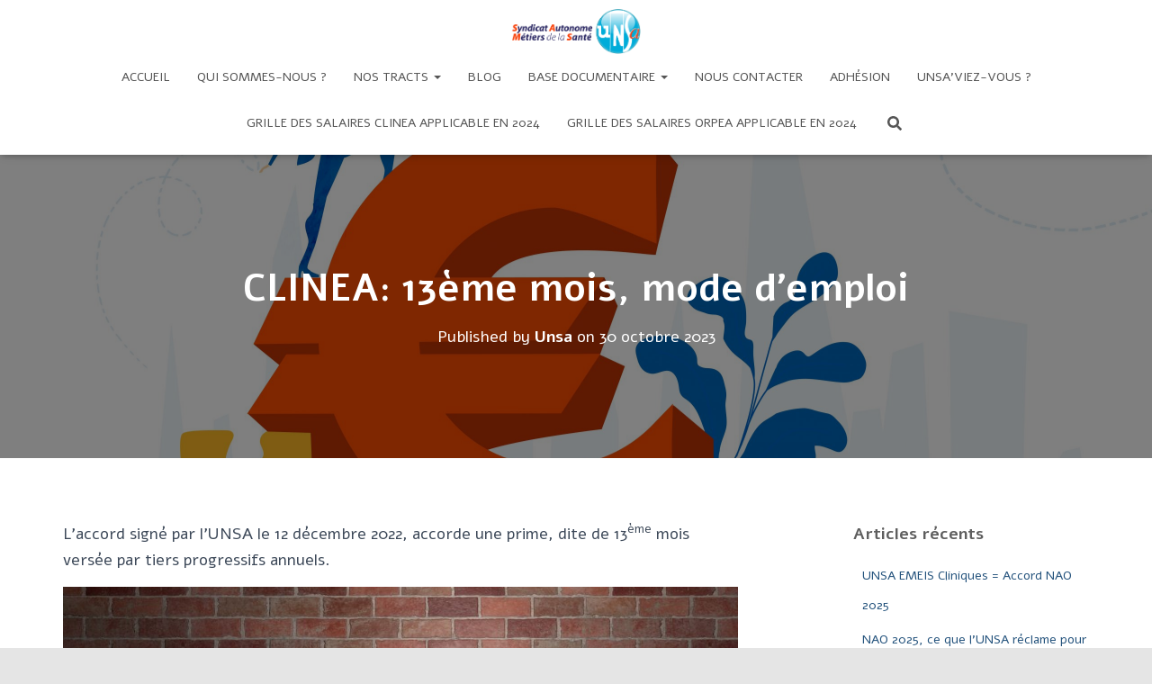

--- FILE ---
content_type: text/html; charset=UTF-8
request_url: https://unsa-sams.com/?p=8642
body_size: 17455
content:
<!DOCTYPE html>
<html lang="fr-FR">

<head>
	<meta charset='UTF-8'>
	<meta name="viewport" content="width=device-width, initial-scale=1">
	<link rel="profile" href="https://gmpg.org/xfn/11">
		<title>CLINEA: 13ème mois, mode d&#8217;emploi &#8211; UNSA-SAMS</title>
<meta name='robots' content='max-image-preview:large' />
<link rel='dns-prefetch' href='//fonts.googleapis.com' />
<link rel="alternate" type="application/rss+xml" title="UNSA-SAMS &raquo; Flux" href="https://unsa-sams.com/?feed=rss2" />
<link rel="alternate" type="application/rss+xml" title="UNSA-SAMS &raquo; Flux des commentaires" href="https://unsa-sams.com/?feed=comments-rss2" />
<link rel="alternate" title="oEmbed (JSON)" type="application/json+oembed" href="https://unsa-sams.com/index.php?rest_route=%2Foembed%2F1.0%2Fembed&#038;url=https%3A%2F%2Funsa-sams.com%2F%3Fp%3D8642" />
<link rel="alternate" title="oEmbed (XML)" type="text/xml+oembed" href="https://unsa-sams.com/index.php?rest_route=%2Foembed%2F1.0%2Fembed&#038;url=https%3A%2F%2Funsa-sams.com%2F%3Fp%3D8642&#038;format=xml" />
<style id='wp-img-auto-sizes-contain-inline-css' type='text/css'>
img:is([sizes=auto i],[sizes^="auto," i]){contain-intrinsic-size:3000px 1500px}
/*# sourceURL=wp-img-auto-sizes-contain-inline-css */
</style>
<link rel='stylesheet' id='bootstrap-css' href='https://unsa-sams.com/wp-content/themes/hestia/assets/bootstrap/css/bootstrap.min.css?ver=1.0.2' type='text/css' media='all' />
<link rel='stylesheet' id='hestia-font-sizes-css' href='https://unsa-sams.com/wp-content/themes/hestia/assets/css/font-sizes.min.css?ver=3.3.3' type='text/css' media='all' />
<style id='wp-emoji-styles-inline-css' type='text/css'>

	img.wp-smiley, img.emoji {
		display: inline !important;
		border: none !important;
		box-shadow: none !important;
		height: 1em !important;
		width: 1em !important;
		margin: 0 0.07em !important;
		vertical-align: -0.1em !important;
		background: none !important;
		padding: 0 !important;
	}
/*# sourceURL=wp-emoji-styles-inline-css */
</style>
<link rel='stylesheet' id='wp-block-library-css' href='https://unsa-sams.com/wp-includes/css/dist/block-library/style.min.css?ver=215a71d2a01ef567df3f05fc071fe354' type='text/css' media='all' />
<style id='classic-theme-styles-inline-css' type='text/css'>
/*! This file is auto-generated */
.wp-block-button__link{color:#fff;background-color:#32373c;border-radius:9999px;box-shadow:none;text-decoration:none;padding:calc(.667em + 2px) calc(1.333em + 2px);font-size:1.125em}.wp-block-file__button{background:#32373c;color:#fff;text-decoration:none}
/*# sourceURL=/wp-includes/css/classic-themes.min.css */
</style>
<style id='global-styles-inline-css' type='text/css'>
:root{--wp--preset--aspect-ratio--square: 1;--wp--preset--aspect-ratio--4-3: 4/3;--wp--preset--aspect-ratio--3-4: 3/4;--wp--preset--aspect-ratio--3-2: 3/2;--wp--preset--aspect-ratio--2-3: 2/3;--wp--preset--aspect-ratio--16-9: 16/9;--wp--preset--aspect-ratio--9-16: 9/16;--wp--preset--color--black: #000000;--wp--preset--color--cyan-bluish-gray: #abb8c3;--wp--preset--color--white: #ffffff;--wp--preset--color--pale-pink: #f78da7;--wp--preset--color--vivid-red: #cf2e2e;--wp--preset--color--luminous-vivid-orange: #ff6900;--wp--preset--color--luminous-vivid-amber: #fcb900;--wp--preset--color--light-green-cyan: #7bdcb5;--wp--preset--color--vivid-green-cyan: #00d084;--wp--preset--color--pale-cyan-blue: #8ed1fc;--wp--preset--color--vivid-cyan-blue: #0693e3;--wp--preset--color--vivid-purple: #9b51e0;--wp--preset--color--accent: #00acd9;--wp--preset--color--background-color: #E5E5E5;--wp--preset--color--header-gradient: #18cee2;--wp--preset--gradient--vivid-cyan-blue-to-vivid-purple: linear-gradient(135deg,rgb(6,147,227) 0%,rgb(155,81,224) 100%);--wp--preset--gradient--light-green-cyan-to-vivid-green-cyan: linear-gradient(135deg,rgb(122,220,180) 0%,rgb(0,208,130) 100%);--wp--preset--gradient--luminous-vivid-amber-to-luminous-vivid-orange: linear-gradient(135deg,rgb(252,185,0) 0%,rgb(255,105,0) 100%);--wp--preset--gradient--luminous-vivid-orange-to-vivid-red: linear-gradient(135deg,rgb(255,105,0) 0%,rgb(207,46,46) 100%);--wp--preset--gradient--very-light-gray-to-cyan-bluish-gray: linear-gradient(135deg,rgb(238,238,238) 0%,rgb(169,184,195) 100%);--wp--preset--gradient--cool-to-warm-spectrum: linear-gradient(135deg,rgb(74,234,220) 0%,rgb(151,120,209) 20%,rgb(207,42,186) 40%,rgb(238,44,130) 60%,rgb(251,105,98) 80%,rgb(254,248,76) 100%);--wp--preset--gradient--blush-light-purple: linear-gradient(135deg,rgb(255,206,236) 0%,rgb(152,150,240) 100%);--wp--preset--gradient--blush-bordeaux: linear-gradient(135deg,rgb(254,205,165) 0%,rgb(254,45,45) 50%,rgb(107,0,62) 100%);--wp--preset--gradient--luminous-dusk: linear-gradient(135deg,rgb(255,203,112) 0%,rgb(199,81,192) 50%,rgb(65,88,208) 100%);--wp--preset--gradient--pale-ocean: linear-gradient(135deg,rgb(255,245,203) 0%,rgb(182,227,212) 50%,rgb(51,167,181) 100%);--wp--preset--gradient--electric-grass: linear-gradient(135deg,rgb(202,248,128) 0%,rgb(113,206,126) 100%);--wp--preset--gradient--midnight: linear-gradient(135deg,rgb(2,3,129) 0%,rgb(40,116,252) 100%);--wp--preset--font-size--small: 13px;--wp--preset--font-size--medium: 20px;--wp--preset--font-size--large: 36px;--wp--preset--font-size--x-large: 42px;--wp--preset--spacing--20: 0.44rem;--wp--preset--spacing--30: 0.67rem;--wp--preset--spacing--40: 1rem;--wp--preset--spacing--50: 1.5rem;--wp--preset--spacing--60: 2.25rem;--wp--preset--spacing--70: 3.38rem;--wp--preset--spacing--80: 5.06rem;--wp--preset--shadow--natural: 6px 6px 9px rgba(0, 0, 0, 0.2);--wp--preset--shadow--deep: 12px 12px 50px rgba(0, 0, 0, 0.4);--wp--preset--shadow--sharp: 6px 6px 0px rgba(0, 0, 0, 0.2);--wp--preset--shadow--outlined: 6px 6px 0px -3px rgb(255, 255, 255), 6px 6px rgb(0, 0, 0);--wp--preset--shadow--crisp: 6px 6px 0px rgb(0, 0, 0);}:root :where(.is-layout-flow) > :first-child{margin-block-start: 0;}:root :where(.is-layout-flow) > :last-child{margin-block-end: 0;}:root :where(.is-layout-flow) > *{margin-block-start: 24px;margin-block-end: 0;}:root :where(.is-layout-constrained) > :first-child{margin-block-start: 0;}:root :where(.is-layout-constrained) > :last-child{margin-block-end: 0;}:root :where(.is-layout-constrained) > *{margin-block-start: 24px;margin-block-end: 0;}:root :where(.is-layout-flex){gap: 24px;}:root :where(.is-layout-grid){gap: 24px;}body .is-layout-flex{display: flex;}.is-layout-flex{flex-wrap: wrap;align-items: center;}.is-layout-flex > :is(*, div){margin: 0;}body .is-layout-grid{display: grid;}.is-layout-grid > :is(*, div){margin: 0;}.has-black-color{color: var(--wp--preset--color--black) !important;}.has-cyan-bluish-gray-color{color: var(--wp--preset--color--cyan-bluish-gray) !important;}.has-white-color{color: var(--wp--preset--color--white) !important;}.has-pale-pink-color{color: var(--wp--preset--color--pale-pink) !important;}.has-vivid-red-color{color: var(--wp--preset--color--vivid-red) !important;}.has-luminous-vivid-orange-color{color: var(--wp--preset--color--luminous-vivid-orange) !important;}.has-luminous-vivid-amber-color{color: var(--wp--preset--color--luminous-vivid-amber) !important;}.has-light-green-cyan-color{color: var(--wp--preset--color--light-green-cyan) !important;}.has-vivid-green-cyan-color{color: var(--wp--preset--color--vivid-green-cyan) !important;}.has-pale-cyan-blue-color{color: var(--wp--preset--color--pale-cyan-blue) !important;}.has-vivid-cyan-blue-color{color: var(--wp--preset--color--vivid-cyan-blue) !important;}.has-vivid-purple-color{color: var(--wp--preset--color--vivid-purple) !important;}.has-accent-color{color: var(--wp--preset--color--accent) !important;}.has-background-color-color{color: var(--wp--preset--color--background-color) !important;}.has-header-gradient-color{color: var(--wp--preset--color--header-gradient) !important;}.has-black-background-color{background-color: var(--wp--preset--color--black) !important;}.has-cyan-bluish-gray-background-color{background-color: var(--wp--preset--color--cyan-bluish-gray) !important;}.has-white-background-color{background-color: var(--wp--preset--color--white) !important;}.has-pale-pink-background-color{background-color: var(--wp--preset--color--pale-pink) !important;}.has-vivid-red-background-color{background-color: var(--wp--preset--color--vivid-red) !important;}.has-luminous-vivid-orange-background-color{background-color: var(--wp--preset--color--luminous-vivid-orange) !important;}.has-luminous-vivid-amber-background-color{background-color: var(--wp--preset--color--luminous-vivid-amber) !important;}.has-light-green-cyan-background-color{background-color: var(--wp--preset--color--light-green-cyan) !important;}.has-vivid-green-cyan-background-color{background-color: var(--wp--preset--color--vivid-green-cyan) !important;}.has-pale-cyan-blue-background-color{background-color: var(--wp--preset--color--pale-cyan-blue) !important;}.has-vivid-cyan-blue-background-color{background-color: var(--wp--preset--color--vivid-cyan-blue) !important;}.has-vivid-purple-background-color{background-color: var(--wp--preset--color--vivid-purple) !important;}.has-accent-background-color{background-color: var(--wp--preset--color--accent) !important;}.has-background-color-background-color{background-color: var(--wp--preset--color--background-color) !important;}.has-header-gradient-background-color{background-color: var(--wp--preset--color--header-gradient) !important;}.has-black-border-color{border-color: var(--wp--preset--color--black) !important;}.has-cyan-bluish-gray-border-color{border-color: var(--wp--preset--color--cyan-bluish-gray) !important;}.has-white-border-color{border-color: var(--wp--preset--color--white) !important;}.has-pale-pink-border-color{border-color: var(--wp--preset--color--pale-pink) !important;}.has-vivid-red-border-color{border-color: var(--wp--preset--color--vivid-red) !important;}.has-luminous-vivid-orange-border-color{border-color: var(--wp--preset--color--luminous-vivid-orange) !important;}.has-luminous-vivid-amber-border-color{border-color: var(--wp--preset--color--luminous-vivid-amber) !important;}.has-light-green-cyan-border-color{border-color: var(--wp--preset--color--light-green-cyan) !important;}.has-vivid-green-cyan-border-color{border-color: var(--wp--preset--color--vivid-green-cyan) !important;}.has-pale-cyan-blue-border-color{border-color: var(--wp--preset--color--pale-cyan-blue) !important;}.has-vivid-cyan-blue-border-color{border-color: var(--wp--preset--color--vivid-cyan-blue) !important;}.has-vivid-purple-border-color{border-color: var(--wp--preset--color--vivid-purple) !important;}.has-accent-border-color{border-color: var(--wp--preset--color--accent) !important;}.has-background-color-border-color{border-color: var(--wp--preset--color--background-color) !important;}.has-header-gradient-border-color{border-color: var(--wp--preset--color--header-gradient) !important;}.has-vivid-cyan-blue-to-vivid-purple-gradient-background{background: var(--wp--preset--gradient--vivid-cyan-blue-to-vivid-purple) !important;}.has-light-green-cyan-to-vivid-green-cyan-gradient-background{background: var(--wp--preset--gradient--light-green-cyan-to-vivid-green-cyan) !important;}.has-luminous-vivid-amber-to-luminous-vivid-orange-gradient-background{background: var(--wp--preset--gradient--luminous-vivid-amber-to-luminous-vivid-orange) !important;}.has-luminous-vivid-orange-to-vivid-red-gradient-background{background: var(--wp--preset--gradient--luminous-vivid-orange-to-vivid-red) !important;}.has-very-light-gray-to-cyan-bluish-gray-gradient-background{background: var(--wp--preset--gradient--very-light-gray-to-cyan-bluish-gray) !important;}.has-cool-to-warm-spectrum-gradient-background{background: var(--wp--preset--gradient--cool-to-warm-spectrum) !important;}.has-blush-light-purple-gradient-background{background: var(--wp--preset--gradient--blush-light-purple) !important;}.has-blush-bordeaux-gradient-background{background: var(--wp--preset--gradient--blush-bordeaux) !important;}.has-luminous-dusk-gradient-background{background: var(--wp--preset--gradient--luminous-dusk) !important;}.has-pale-ocean-gradient-background{background: var(--wp--preset--gradient--pale-ocean) !important;}.has-electric-grass-gradient-background{background: var(--wp--preset--gradient--electric-grass) !important;}.has-midnight-gradient-background{background: var(--wp--preset--gradient--midnight) !important;}.has-small-font-size{font-size: var(--wp--preset--font-size--small) !important;}.has-medium-font-size{font-size: var(--wp--preset--font-size--medium) !important;}.has-large-font-size{font-size: var(--wp--preset--font-size--large) !important;}.has-x-large-font-size{font-size: var(--wp--preset--font-size--x-large) !important;}
:root :where(.wp-block-pullquote){font-size: 1.5em;line-height: 1.6;}
/*# sourceURL=global-styles-inline-css */
</style>
<link rel='stylesheet' id='hestia-clients-bar-css' href='https://unsa-sams.com/wp-content/plugins/themeisle-companion/obfx_modules/companion-legacy/assets/css/hestia/clients-bar.css?ver=3.0.3' type='text/css' media='all' />
<link rel='stylesheet' id='hestia_style-css' href='https://unsa-sams.com/wp-content/themes/hestia/style.min.css?ver=3.3.3' type='text/css' media='all' />
<style id='hestia_style-inline-css' type='text/css'>
div.wpforms-container-full .wpforms-form div.wpforms-field input.wpforms-error{border:none}div.wpforms-container .wpforms-form input[type=date],div.wpforms-container .wpforms-form input[type=datetime],div.wpforms-container .wpforms-form input[type=datetime-local],div.wpforms-container .wpforms-form input[type=email],div.wpforms-container .wpforms-form input[type=month],div.wpforms-container .wpforms-form input[type=number],div.wpforms-container .wpforms-form input[type=password],div.wpforms-container .wpforms-form input[type=range],div.wpforms-container .wpforms-form input[type=search],div.wpforms-container .wpforms-form input[type=tel],div.wpforms-container .wpforms-form input[type=text],div.wpforms-container .wpforms-form input[type=time],div.wpforms-container .wpforms-form input[type=url],div.wpforms-container .wpforms-form input[type=week],div.wpforms-container .wpforms-form select,div.wpforms-container .wpforms-form textarea,.nf-form-cont input:not([type=button]),div.wpforms-container .wpforms-form .form-group.is-focused .form-control{box-shadow:none}div.wpforms-container .wpforms-form input[type=date],div.wpforms-container .wpforms-form input[type=datetime],div.wpforms-container .wpforms-form input[type=datetime-local],div.wpforms-container .wpforms-form input[type=email],div.wpforms-container .wpforms-form input[type=month],div.wpforms-container .wpforms-form input[type=number],div.wpforms-container .wpforms-form input[type=password],div.wpforms-container .wpforms-form input[type=range],div.wpforms-container .wpforms-form input[type=search],div.wpforms-container .wpforms-form input[type=tel],div.wpforms-container .wpforms-form input[type=text],div.wpforms-container .wpforms-form input[type=time],div.wpforms-container .wpforms-form input[type=url],div.wpforms-container .wpforms-form input[type=week],div.wpforms-container .wpforms-form select,div.wpforms-container .wpforms-form textarea,.nf-form-cont input:not([type=button]){background-image:linear-gradient(#9c27b0,#9c27b0),linear-gradient(#d2d2d2,#d2d2d2);float:none;border:0;border-radius:0;background-color:transparent;background-repeat:no-repeat;background-position:center bottom,center calc(100% - 1px);background-size:0 2px,100% 1px;font-weight:400;transition:background 0s ease-out}div.wpforms-container .wpforms-form .form-group.is-focused .form-control{outline:none;background-size:100% 2px,100% 1px;transition-duration:0.3s}div.wpforms-container .wpforms-form input[type=date].form-control,div.wpforms-container .wpforms-form input[type=datetime].form-control,div.wpforms-container .wpforms-form input[type=datetime-local].form-control,div.wpforms-container .wpforms-form input[type=email].form-control,div.wpforms-container .wpforms-form input[type=month].form-control,div.wpforms-container .wpforms-form input[type=number].form-control,div.wpforms-container .wpforms-form input[type=password].form-control,div.wpforms-container .wpforms-form input[type=range].form-control,div.wpforms-container .wpforms-form input[type=search].form-control,div.wpforms-container .wpforms-form input[type=tel].form-control,div.wpforms-container .wpforms-form input[type=text].form-control,div.wpforms-container .wpforms-form input[type=time].form-control,div.wpforms-container .wpforms-form input[type=url].form-control,div.wpforms-container .wpforms-form input[type=week].form-control,div.wpforms-container .wpforms-form select.form-control,div.wpforms-container .wpforms-form textarea.form-control{border:none;padding:7px 0;font-size:14px}div.wpforms-container .wpforms-form .wpforms-field-select select{border-radius:3px}div.wpforms-container .wpforms-form .wpforms-field-number input[type=number]{background-image:none;border-radius:3px}div.wpforms-container .wpforms-form button[type=submit].wpforms-submit,div.wpforms-container .wpforms-form button[type=submit].wpforms-submit:hover{color:#fff;border:none}.home div.wpforms-container-full .wpforms-form{margin-left:15px;margin-right:15px}div.wpforms-container-full .wpforms-form .wpforms-field{padding:0 0 24px 0 !important}div.wpforms-container-full .wpforms-form .wpforms-submit-container{text-align:right}div.wpforms-container-full .wpforms-form .wpforms-submit-container button{text-transform:uppercase}div.wpforms-container-full .wpforms-form textarea{border:none !important}div.wpforms-container-full .wpforms-form textarea:focus{border-width:0 !important}.home div.wpforms-container .wpforms-form textarea{background-image:linear-gradient(#9c27b0,#9c27b0),linear-gradient(#d2d2d2,#d2d2d2);background-color:transparent;background-repeat:no-repeat;background-position:center bottom,center calc(100% - 1px);background-size:0 2px,100% 1px}@media only screen and(max-width:768px){.wpforms-container-full .wpforms-form .wpforms-one-half,.wpforms-container-full .wpforms-form button{width:100% !important;margin-left:0 !important}.wpforms-container-full .wpforms-form .wpforms-submit-container{text-align:center}}div.wpforms-container .wpforms-form input:focus,div.wpforms-container .wpforms-form select:focus{border:none}.elementor-page .hestia-about>.container{width:100%}.elementor-page .pagebuilder-section{padding:0}.elementor-page .title-in-content,.elementor-page .image-in-page{display:none}.home.elementor-page .main-raised>section.hestia-about{overflow:visible}.elementor-editor-active .navbar{pointer-events:none}.elementor-editor-active #elementor.elementor-edit-mode .elementor-element-overlay{z-index:1000000}.elementor-page.page-template-template-fullwidth .blog-post-wrapper>.container{width:100%}.elementor-page.page-template-template-fullwidth .blog-post-wrapper>.container .col-md-12{padding:0}.elementor-page.page-template-template-fullwidth article.section{padding:0}.elementor-text-editor p,.elementor-text-editor h1,.elementor-text-editor h2,.elementor-text-editor h3,.elementor-text-editor h4,.elementor-text-editor h5,.elementor-text-editor h6{font-size:inherit}form.form-group[id^=sib] input[type=text],form.form-group[id^=sib] input[type=email],form.form-group[id^=sib] select{border:none !important}
.hestia-top-bar,.hestia-top-bar .widget.widget_shopping_cart .cart_list{background-color:#363537}.hestia-top-bar .widget .label-floating input[type=search]:-webkit-autofill{-webkit-box-shadow:inset 0 0 0 9999px #363537}.hestia-top-bar,.hestia-top-bar .widget .label-floating input[type=search],.hestia-top-bar .widget.widget_search form.form-group:before,.hestia-top-bar .widget.widget_product_search form.form-group:before,.hestia-top-bar .widget.widget_shopping_cart:before{color:#fff}.hestia-top-bar .widget .label-floating input[type=search]{-webkit-text-fill-color:#fff !important}.hestia-top-bar div.widget.widget_shopping_cart:before,.hestia-top-bar .widget.widget_product_search form.form-group:before,.hestia-top-bar .widget.widget_search form.form-group:before{background-color:#fff}.hestia-top-bar a,.hestia-top-bar .top-bar-nav li a{color:#fff}.hestia-top-bar ul li a[href*="mailto:"]:before,.hestia-top-bar ul li a[href*="tel:"]:before{background-color:#fff}.hestia-top-bar a:hover,.hestia-top-bar .top-bar-nav li a:hover{color:#eee}.hestia-top-bar ul li:hover a[href*="mailto:"]:before,.hestia-top-bar ul li:hover a[href*="tel:"]:before{background-color:#eee}
footer.footer.footer-black{background:#323437}footer.footer.footer-black.footer-big{color:#fff}footer.footer.footer-black a{color:#fff}footer.footer.footer-black hr{border-color:#5e5e5e}.footer-big p,.widget,.widget code,.widget pre{color:#5e5e5e}
:root{--hestia-primary-color:#00acd9}a,.navbar .dropdown-menu li:hover>a,.navbar .dropdown-menu li:focus>a,.navbar .dropdown-menu li:active>a,.navbar .navbar-nav>li .dropdown-menu li:hover>a,body:not(.home) .navbar-default .navbar-nav>.active:not(.btn)>a,body:not(.home) .navbar-default .navbar-nav>.active:not(.btn)>a:hover,body:not(.home) .navbar-default .navbar-nav>.active:not(.btn)>a:focus,a:hover,.card-blog a.moretag:hover,.card-blog a.more-link:hover,.widget a:hover,.has-text-color.has-accent-color,p.has-text-color a{color:#00acd9}.svg-text-color{fill:#00acd9}.pagination span.current,.pagination span.current:focus,.pagination span.current:hover{border-color:#00acd9}button,button:hover,.woocommerce .track_order button[type="submit"],.woocommerce .track_order button[type="submit"]:hover,div.wpforms-container .wpforms-form button[type=submit].wpforms-submit,div.wpforms-container .wpforms-form button[type=submit].wpforms-submit:hover,input[type="button"],input[type="button"]:hover,input[type="submit"],input[type="submit"]:hover,input#searchsubmit,.pagination span.current,.pagination span.current:focus,.pagination span.current:hover,.btn.btn-primary,.btn.btn-primary:link,.btn.btn-primary:hover,.btn.btn-primary:focus,.btn.btn-primary:active,.btn.btn-primary.active,.btn.btn-primary.active:focus,.btn.btn-primary.active:hover,.btn.btn-primary:active:hover,.btn.btn-primary:active:focus,.btn.btn-primary:active:hover,.hestia-sidebar-open.btn.btn-rose,.hestia-sidebar-close.btn.btn-rose,.hestia-sidebar-open.btn.btn-rose:hover,.hestia-sidebar-close.btn.btn-rose:hover,.hestia-sidebar-open.btn.btn-rose:focus,.hestia-sidebar-close.btn.btn-rose:focus,.label.label-primary,.hestia-work .portfolio-item:nth-child(6n+1) .label,.nav-cart .nav-cart-content .widget .buttons .button,.has-accent-background-color[class*="has-background"]{background-color:#00acd9}@media(max-width:768px){.navbar-default .navbar-nav>li>a:hover,.navbar-default .navbar-nav>li>a:focus,.navbar .navbar-nav .dropdown .dropdown-menu li a:hover,.navbar .navbar-nav .dropdown .dropdown-menu li a:focus,.navbar button.navbar-toggle:hover,.navbar .navbar-nav li:hover>a i{color:#00acd9}}body:not(.woocommerce-page) button:not([class^="fl-"]):not(.hestia-scroll-to-top):not(.navbar-toggle):not(.close),body:not(.woocommerce-page) .button:not([class^="fl-"]):not(hestia-scroll-to-top):not(.navbar-toggle):not(.add_to_cart_button):not(.product_type_grouped):not(.product_type_external),div.wpforms-container .wpforms-form button[type=submit].wpforms-submit,input[type="submit"],input[type="button"],.btn.btn-primary,.widget_product_search button[type="submit"],.hestia-sidebar-open.btn.btn-rose,.hestia-sidebar-close.btn.btn-rose,.everest-forms button[type=submit].everest-forms-submit-button{-webkit-box-shadow:0 2px 2px 0 rgba(0,172,217,0.14),0 3px 1px -2px rgba(0,172,217,0.2),0 1px 5px 0 rgba(0,172,217,0.12);box-shadow:0 2px 2px 0 rgba(0,172,217,0.14),0 3px 1px -2px rgba(0,172,217,0.2),0 1px 5px 0 rgba(0,172,217,0.12)}.card .header-primary,.card .content-primary,.everest-forms button[type=submit].everest-forms-submit-button{background:#00acd9}body:not(.woocommerce-page) .button:not([class^="fl-"]):not(.hestia-scroll-to-top):not(.navbar-toggle):not(.add_to_cart_button):hover,body:not(.woocommerce-page) button:not([class^="fl-"]):not(.hestia-scroll-to-top):not(.navbar-toggle):not(.close):hover,div.wpforms-container .wpforms-form button[type=submit].wpforms-submit:hover,input[type="submit"]:hover,input[type="button"]:hover,input#searchsubmit:hover,.widget_product_search button[type="submit"]:hover,.pagination span.current,.btn.btn-primary:hover,.btn.btn-primary:focus,.btn.btn-primary:active,.btn.btn-primary.active,.btn.btn-primary:active:focus,.btn.btn-primary:active:hover,.hestia-sidebar-open.btn.btn-rose:hover,.hestia-sidebar-close.btn.btn-rose:hover,.pagination span.current:hover,.everest-forms button[type=submit].everest-forms-submit-button:hover,.everest-forms button[type=submit].everest-forms-submit-button:focus,.everest-forms button[type=submit].everest-forms-submit-button:active{-webkit-box-shadow:0 14px 26px -12px rgba(0,172,217,0.42),0 4px 23px 0 rgba(0,0,0,0.12),0 8px 10px -5px rgba(0,172,217,0.2);box-shadow:0 14px 26px -12px rgba(0,172,217,0.42),0 4px 23px 0 rgba(0,0,0,0.12),0 8px 10px -5px rgba(0,172,217,0.2);color:#fff}.form-group.is-focused .form-control{background-image:-webkit-gradient(linear,left top,left bottom,from(#00acd9),to(#00acd9)),-webkit-gradient(linear,left top,left bottom,from(#d2d2d2),to(#d2d2d2));background-image:-webkit-linear-gradient(linear,left top,left bottom,from(#00acd9),to(#00acd9)),-webkit-linear-gradient(linear,left top,left bottom,from(#d2d2d2),to(#d2d2d2));background-image:linear-gradient(linear,left top,left bottom,from(#00acd9),to(#00acd9)),linear-gradient(linear,left top,left bottom,from(#d2d2d2),to(#d2d2d2))}.navbar:not(.navbar-transparent) li:not(.btn):hover>a,.navbar li.on-section:not(.btn)>a,.navbar.full-screen-menu.navbar-transparent li:not(.btn):hover>a,.navbar.full-screen-menu .navbar-toggle:hover,.navbar:not(.navbar-transparent) .nav-cart:hover,.navbar:not(.navbar-transparent) .hestia-toggle-search:hover{color:#00acd9}.header-filter-gradient{background:linear-gradient(45deg,rgba(24,206,226,1) 0,rgb(90,234,205) 100%)}.has-text-color.has-header-gradient-color{color:#18cee2}.has-header-gradient-background-color[class*="has-background"]{background-color:#18cee2}.has-text-color.has-background-color-color{color:#E5E5E5}.has-background-color-background-color[class*="has-background"]{background-color:#E5E5E5}
.btn.btn-primary:not(.colored-button):not(.btn-left):not(.btn-right):not(.btn-just-icon):not(.menu-item),input[type="submit"]:not(.search-submit),body:not(.woocommerce-account) .woocommerce .button.woocommerce-Button,.woocommerce .product button.button,.woocommerce .product button.button.alt,.woocommerce .product #respond input#submit,.woocommerce-cart .blog-post .woocommerce .cart-collaterals .cart_totals .checkout-button,.woocommerce-checkout #payment #place_order,.woocommerce-account.woocommerce-page button.button,.woocommerce .track_order button[type="submit"],.nav-cart .nav-cart-content .widget .buttons .button,.woocommerce a.button.wc-backward,body.woocommerce .wccm-catalog-item a.button,body.woocommerce a.wccm-button.button,form.woocommerce-form-coupon button.button,div.wpforms-container .wpforms-form button[type=submit].wpforms-submit,div.woocommerce a.button.alt,div.woocommerce table.my_account_orders .button,.btn.colored-button,.btn.btn-left,.btn.btn-right,.btn:not(.colored-button):not(.btn-left):not(.btn-right):not(.btn-just-icon):not(.menu-item):not(.hestia-sidebar-open):not(.hestia-sidebar-close){padding-top:15px;padding-bottom:15px;padding-left:33px;padding-right:33px}
:root{--hestia-button-border-radius:3px}.btn.btn-primary:not(.colored-button):not(.btn-left):not(.btn-right):not(.btn-just-icon):not(.menu-item),input[type="submit"]:not(.search-submit),body:not(.woocommerce-account) .woocommerce .button.woocommerce-Button,.woocommerce .product button.button,.woocommerce .product button.button.alt,.woocommerce .product #respond input#submit,.woocommerce-cart .blog-post .woocommerce .cart-collaterals .cart_totals .checkout-button,.woocommerce-checkout #payment #place_order,.woocommerce-account.woocommerce-page button.button,.woocommerce .track_order button[type="submit"],.nav-cart .nav-cart-content .widget .buttons .button,.woocommerce a.button.wc-backward,body.woocommerce .wccm-catalog-item a.button,body.woocommerce a.wccm-button.button,form.woocommerce-form-coupon button.button,div.wpforms-container .wpforms-form button[type=submit].wpforms-submit,div.woocommerce a.button.alt,div.woocommerce table.my_account_orders .button,input[type="submit"].search-submit,.hestia-view-cart-wrapper .added_to_cart.wc-forward,.woocommerce-product-search button,.woocommerce-cart .actions .button,#secondary div[id^=woocommerce_price_filter] .button,.woocommerce div[id^=woocommerce_widget_cart].widget .buttons .button,.searchform input[type=submit],.searchform button,.search-form:not(.media-toolbar-primary) input[type=submit],.search-form:not(.media-toolbar-primary) button,.woocommerce-product-search input[type=submit],.btn.colored-button,.btn.btn-left,.btn.btn-right,.btn:not(.colored-button):not(.btn-left):not(.btn-right):not(.btn-just-icon):not(.menu-item):not(.hestia-sidebar-open):not(.hestia-sidebar-close){border-radius:3px}
h1,h2,h3,h4,h5,h6,.hestia-title,.hestia-title.title-in-content,p.meta-in-content,.info-title,.card-title,.page-header.header-small .hestia-title,.page-header.header-small .title,.widget h5,.hestia-title,.title,.footer-brand,.footer-big h4,.footer-big h5,.media .media-heading,.carousel h1.hestia-title,.carousel h2.title,.carousel span.sub-title,.hestia-about h1,.hestia-about h2,.hestia-about h3,.hestia-about h4,.hestia-about h5{font-family:Alef}body,ul,.tooltip-inner{font-family:Alef}
@media(min-width:769px){.page-header.header-small .hestia-title,.page-header.header-small .title,h1.hestia-title.title-in-content,.main article.section .has-title-font-size{font-size:42px}}
@media( min-width:480px){}@media( min-width:768px){}.hestia-scroll-to-top{border-radius :50%;background-color:#999}.hestia-scroll-to-top:hover{background-color:#999}.hestia-scroll-to-top:hover svg,.hestia-scroll-to-top:hover p{color:#fff}.hestia-scroll-to-top svg,.hestia-scroll-to-top p{color:#fff}
/*# sourceURL=hestia_style-inline-css */
</style>
<link rel='stylesheet' id='hestia-google-font-alef-css' href='//fonts.googleapis.com/css?family=Alef%3A300%2C400%2C500%2C700&#038;subset=latin&#038;ver=6.9' type='text/css' media='all' />
<link rel='stylesheet' id='sib-front-css-css' href='https://unsa-sams.com/wp-content/plugins/mailin/css/mailin-front.css?ver=215a71d2a01ef567df3f05fc071fe354' type='text/css' media='all' />
<script type="text/javascript" src="https://unsa-sams.com/wp-includes/js/jquery/jquery.min.js?ver=3.7.1" id="jquery-core-js"></script>
<script type="text/javascript" src="https://unsa-sams.com/wp-includes/js/jquery/jquery-migrate.min.js?ver=3.4.1" id="jquery-migrate-js"></script>
<script type="text/javascript" id="sib-front-js-js-extra">
/* <![CDATA[ */
var sibErrMsg = {"invalidMail":"Veuillez entrer une adresse e-mail valide.","requiredField":"Veuillez compl\u00e9ter les champs obligatoires.","invalidDateFormat":"Veuillez entrer une date valide.","invalidSMSFormat":"Veuillez entrer une num\u00e9ro de t\u00e9l\u00e9phone valide."};
var ajax_sib_front_object = {"ajax_url":"https://unsa-sams.com/wp-admin/admin-ajax.php","ajax_nonce":"1af03e33ad","flag_url":"https://unsa-sams.com/wp-content/plugins/mailin/img/flags/"};
//# sourceURL=sib-front-js-js-extra
/* ]]> */
</script>
<script type="text/javascript" src="https://unsa-sams.com/wp-content/plugins/mailin/js/mailin-front.js?ver=1768222142" id="sib-front-js-js"></script>
<link rel="https://api.w.org/" href="https://unsa-sams.com/index.php?rest_route=/" /><link rel="alternate" title="JSON" type="application/json" href="https://unsa-sams.com/index.php?rest_route=/wp/v2/posts/8642" /><link rel="EditURI" type="application/rsd+xml" title="RSD" href="https://unsa-sams.com/xmlrpc.php?rsd" />
<link rel="canonical" href="https://unsa-sams.com/?p=8642" />
<!-- Saisissez vos scripts ici --><meta name="generator" content="Elementor 3.34.1; features: additional_custom_breakpoints; settings: css_print_method-external, google_font-enabled, font_display-auto">
			<style>
				.e-con.e-parent:nth-of-type(n+4):not(.e-lazyloaded):not(.e-no-lazyload),
				.e-con.e-parent:nth-of-type(n+4):not(.e-lazyloaded):not(.e-no-lazyload) * {
					background-image: none !important;
				}
				@media screen and (max-height: 1024px) {
					.e-con.e-parent:nth-of-type(n+3):not(.e-lazyloaded):not(.e-no-lazyload),
					.e-con.e-parent:nth-of-type(n+3):not(.e-lazyloaded):not(.e-no-lazyload) * {
						background-image: none !important;
					}
				}
				@media screen and (max-height: 640px) {
					.e-con.e-parent:nth-of-type(n+2):not(.e-lazyloaded):not(.e-no-lazyload),
					.e-con.e-parent:nth-of-type(n+2):not(.e-lazyloaded):not(.e-no-lazyload) * {
						background-image: none !important;
					}
				}
			</style>
			<link rel="icon" href="https://unsa-sams.com/wp-content/uploads/2018/08/cropped-LOGO-2-TRANSPA-1-32x32.png" sizes="32x32" />
<link rel="icon" href="https://unsa-sams.com/wp-content/uploads/2018/08/cropped-LOGO-2-TRANSPA-1-192x192.png" sizes="192x192" />
<link rel="apple-touch-icon" href="https://unsa-sams.com/wp-content/uploads/2018/08/cropped-LOGO-2-TRANSPA-1-180x180.png" />
<meta name="msapplication-TileImage" content="https://unsa-sams.com/wp-content/uploads/2018/08/cropped-LOGO-2-TRANSPA-1-270x270.png" />
		<style type="text/css" id="wp-custom-css">
			.navbar .navbar-brand img {
    width: auto;
    max-height: 70px;
	}

.navbar, .navbar a, .label, .footer .footer-menu a, .media-footer a, .hestia-top-bar {
    font-size: 14px;
}
.copyright.pull-right {
    display: none;
}		</style>
		</head>

<body data-rsssl=1 class="wp-singular post-template-default single single-post postid-8642 single-format-standard wp-custom-logo wp-theme-hestia blog-post header-layout-default elementor-default elementor-kit-851">
		<div class="wrapper post-8642 post type-post status-publish format-standard has-post-thumbnail hentry category-communique-de-presse category-nos-tracts category-tracts-clinea tag-13eme tag-13eme-mois tag-clinea tag-cse tag-interessement tag-prime tag-primes tag-unsa-sams default ">
		<header class="header ">
			<div style="display: none"></div>		<nav class="navbar navbar-default  hestia_center navbar-not-transparent navbar-fixed-top">
						<div class="container">
						<div class="navbar-header">
			<div class="title-logo-wrapper">
				<a class="navbar-brand" href="https://unsa-sams.com/"
						title="UNSA-SAMS">
					<img fetchpriority="high"  src="https://unsa-sams.com/wp-content/uploads/2018/08/LOGO-2-TRANSPA.png" alt="UNSA-SAMS" width="1273" height="441"></a>
			</div>
								<div class="navbar-toggle-wrapper">
						<button type="button" class="navbar-toggle" data-toggle="collapse" data-target="#main-navigation">
								<span class="icon-bar"></span><span class="icon-bar"></span><span class="icon-bar"></span>				<span class="sr-only">Déplier la navigation</span>
			</button>
					</div>
				</div>
		<div id="main-navigation" class="collapse navbar-collapse"><ul id="menu-menu-principal" class="nav navbar-nav"><li id="menu-item-20" class="menu-item menu-item-type-post_type menu-item-object-page menu-item-home menu-item-20"><a title="Accueil" href="https://unsa-sams.com/">Accueil</a></li>
<li id="menu-item-93" class="menu-item menu-item-type-post_type menu-item-object-page menu-item-93"><a title="Qui sommes-nous ?" href="https://unsa-sams.com/?page_id=42">Qui sommes-nous ?</a></li>
<li id="menu-item-2246" class="menu-item menu-item-type-custom menu-item-object-custom menu-item-has-children menu-item-2246 dropdown"><a title="Nos tracts" href="https://unsa-sams.com/?cat=3" class="dropdown-toggle">Nos tracts <span class="caret-wrap"><span class="caret"><svg aria-hidden="true" focusable="false" data-prefix="fas" data-icon="chevron-down" class="svg-inline--fa fa-chevron-down fa-w-14" role="img" xmlns="http://www.w3.org/2000/svg" viewBox="0 0 448 512"><path d="M207.029 381.476L12.686 187.132c-9.373-9.373-9.373-24.569 0-33.941l22.667-22.667c9.357-9.357 24.522-9.375 33.901-.04L224 284.505l154.745-154.021c9.379-9.335 24.544-9.317 33.901.04l22.667 22.667c9.373 9.373 9.373 24.569 0 33.941L240.971 381.476c-9.373 9.372-24.569 9.372-33.942 0z"></path></svg></span></span></a>
<ul role="menu" class="dropdown-menu">
	<li id="menu-item-4785" class="menu-item menu-item-type-custom menu-item-object-custom menu-item-4785"><a title="Tracts EMEIS EHPADS" href="https://unsa-sams.com/?cat=116">Tracts EMEIS EHPADS</a></li>
	<li id="menu-item-4792" class="menu-item menu-item-type-custom menu-item-object-custom menu-item-4792"><a title="Tracts EMEIS Cliniques" href="https://unsa-sams.com/?cat=116">Tracts EMEIS Cliniques</a></li>
	<li id="menu-item-4793" class="menu-item menu-item-type-custom menu-item-object-custom menu-item-4793"><a title="Tracts EMEIS Division domicile" href="https://unsa-sams.com/?cat=115">Tracts EMEIS Division domicile</a></li>
</ul>
</li>
<li id="menu-item-21" class="menu-item menu-item-type-post_type menu-item-object-page current_page_parent menu-item-21"><a title="Blog" href="https://unsa-sams.com/?page_id=16">Blog</a></li>
<li id="menu-item-70" class="menu-item menu-item-type-post_type menu-item-object-page menu-item-has-children menu-item-70 dropdown"><a title="Base documentaire" href="https://unsa-sams.com/?page_id=59" class="dropdown-toggle">Base documentaire <span class="caret-wrap"><span class="caret"><svg aria-hidden="true" focusable="false" data-prefix="fas" data-icon="chevron-down" class="svg-inline--fa fa-chevron-down fa-w-14" role="img" xmlns="http://www.w3.org/2000/svg" viewBox="0 0 448 512"><path d="M207.029 381.476L12.686 187.132c-9.373-9.373-9.373-24.569 0-33.941l22.667-22.667c9.357-9.357 24.522-9.375 33.901-.04L224 284.505l154.745-154.021c9.379-9.335 24.544-9.317 33.901.04l22.667 22.667c9.373 9.373 9.373 24.569 0 33.941L240.971 381.476c-9.373 9.372-24.569 9.372-33.942 0z"></path></svg></span></span></a>
<ul role="menu" class="dropdown-menu">
	<li id="menu-item-4789" class="menu-item menu-item-type-custom menu-item-object-custom menu-item-4789"><a title="Docs Clinea" href="https://unsa-sams.com/?cat=120">Docs Clinea</a></li>
	<li id="menu-item-4790" class="menu-item menu-item-type-custom menu-item-object-custom menu-item-4790"><a title="Docs Orpea" href="https://unsa-sams.com/?cat=119">Docs Orpea</a></li>
	<li id="menu-item-4791" class="menu-item menu-item-type-custom menu-item-object-custom menu-item-4791"><a title="Docs Domidom" href="https://unsa-sams.com/?cat=121">Docs Domidom</a></li>
</ul>
</li>
<li id="menu-item-67" class="menu-item menu-item-type-post_type menu-item-object-page menu-item-67"><a title="Nous contacter" href="https://unsa-sams.com/?page_id=65">Nous contacter</a></li>
<li id="menu-item-357" class="menu-item menu-item-type-post_type menu-item-object-page menu-item-357"><a title="Adhésion" href="https://unsa-sams.com/?page_id=346">Adhésion</a></li>
<li id="menu-item-7767" class="menu-item menu-item-type-post_type menu-item-object-post menu-item-7767"><a title="UNSA&rsquo;VIEZ-VOUS ?" href="https://unsa-sams.com/?page_id=7749">UNSA&rsquo;VIEZ-VOUS ?</a></li>
<li id="menu-item-8745" class="menu-item menu-item-type-custom menu-item-object-custom menu-item-8745"><a title="GRILLE DES SALAIRES CLINEA APPLICABLE EN 2024" href="https://unsa-sams.com/?p=8737">GRILLE DES SALAIRES CLINEA APPLICABLE EN 2024</a></li>
<li id="menu-item-8732" class="menu-item menu-item-type-post_type menu-item-object-post menu-item-8732"><a title="Grille des salaires Orpea applicable en 2024" href="https://unsa-sams.com/?p=8714">Grille des salaires Orpea applicable en 2024</a></li>
<li class="hestia-search-in-menu"><div class="hestia-nav-search"><form role="search" method="get" class="search-form" action="https://unsa-sams.com/">
				<label>
					<span class="screen-reader-text">Rechercher :</span>
					<input type="search" class="search-field" placeholder="Rechercher…" value="" name="s" />
				</label>
				<input type="submit" class="search-submit" value="Rechercher" />
			</form></div><a class="hestia-toggle-search"><svg xmlns="http://www.w3.org/2000/svg" viewBox="0 0 512 512" width="16" height="16"><path d="M505 442.7L405.3 343c-4.5-4.5-10.6-7-17-7H372c27.6-35.3 44-79.7 44-128C416 93.1 322.9 0 208 0S0 93.1 0 208s93.1 208 208 208c48.3 0 92.7-16.4 128-44v16.3c0 6.4 2.5 12.5 7 17l99.7 99.7c9.4 9.4 24.6 9.4 33.9 0l28.3-28.3c9.4-9.4 9.4-24.6.1-34zM208 336c-70.7 0-128-57.2-128-128 0-70.7 57.2-128 128-128 70.7 0 128 57.2 128 128 0 70.7-57.2 128-128 128z"></path></svg></a></li></ul></div>			</div>
					</nav>
				</header>
<div id="primary" class=" page-header header-small" data-parallax="active" ><div class="container"><div class="row"><div class="col-md-10 col-md-offset-1 text-center"><h1 class="hestia-title entry-title">CLINEA: 13ème mois, mode d&#8217;emploi</h1><h4 class="author">Published by <a href="https://unsa-sams.com/?author=1" class="vcard author"><strong class="fn">Unsa</strong></a> on <time class="entry-date published" datetime="2023-10-30T10:43:00+01:00" content="2023-10-30">30 octobre 2023</time><time class="updated hestia-hidden" datetime="2025-05-22T10:43:57+02:00">30 octobre 2023</time></h4></div></div></div><div class="header-filter" style="background-image: url(https://unsa-sams.com/wp-content/uploads/2021/04/AdobeStock_360735498-scaled.jpeg);"></div></div>
<div class="main ">
	<div class="blog-post blog-post-wrapper">
		<div class="container">
			<article id="post-8642" class="section section-text">
	<div class="row">
				<div class="col-md-8 single-post-container" data-layout="sidebar-right">

			<div class="single-post-wrap entry-content">
<p>L&rsquo;accord signé par l’UNSA le 12 décembre 2022, accorde une prime, dite de 13<sup>ème</sup> mois versée par tiers progressifs annuels.</p>



<figure class="wp-block-image size-large"><img decoding="async" width="1024" height="512" src="https://unsa-sams.com/wp-content/uploads/2022/05/AdobeStock_137970183-1024x512.jpeg" alt="" class="wp-image-2626" srcset="https://unsa-sams.com/wp-content/uploads/2022/05/AdobeStock_137970183-1024x512.jpeg 1024w, https://unsa-sams.com/wp-content/uploads/2022/05/AdobeStock_137970183-300x150.jpeg 300w, https://unsa-sams.com/wp-content/uploads/2022/05/AdobeStock_137970183-768x384.jpeg 768w, https://unsa-sams.com/wp-content/uploads/2022/05/AdobeStock_137970183-1536x768.jpeg 1536w, https://unsa-sams.com/wp-content/uploads/2022/05/AdobeStock_137970183.jpeg 2000w" sizes="(max-width: 1024px) 100vw, 1024px" /></figure>



<p><strong>QUI percevra cette prime progressive ?</strong></p>



<p>Les salariés Clinea, ayant au moins 6 mois d’ancienneté, sans interruption de contrat et sous réserve d’être présents dans les effectifs au moment du versement fin novembre.</p>



<p><strong>COMMENT calculer le montant de votre prime ?</strong></p>



<ul class="wp-block-list">
<li>Sur votre bulletin de salaire, dans la partie supérieure gauche, figure votre coefficient conventionnel de la grille de salaire, référence « Convention Collective Hospitalisation Privée du 18 avril 2002 ». <strong>La grille de salaire conventionnel est consultable sur le site </strong><a href="https://unsa-sams.com/?p=6161" target="_blank" rel="noreferrer noopener"><strong>unsa-sams.com</strong></a>.</li>



<li>Ce coefficient correspond à votre ancienneté et au niveau minimum de la rémunération Conventionnelle. La valeur de référence pour le calcul de la prime 13ème mois est votre coefficient au 1er décembre 2022. Notre conseil : bien contrôler sa valeur sur le bulletin correspondant.</li>



<li>Pour calculer le montant de votre prime dite de 13<sup>ème</sup> mois :
<ol class="wp-block-list">
<li> si votre coefficient est supérieur à 243 : vous devez multiplier votre coefficient du 1<sup>er</sup> décembre 2022 par la valeur du point, qui est de 7,26 €.</li>



<li>Si votre coefficient est entre 176 et 242, vous bénéficiez d&rsquo;une revalorisation pour ne pas être inférieur au SMIC (<a href="https://unsa-sams.com/?p=6161">voir grille en ligne</a>).</li>
</ol>
</li>



<li>La prime est calculée au prorata du temps de travail. Sont assimilées à du temps de travail effectif les absences pour congés maternité, paternité, congés de naissance, adoption, maladie professionnelle, accident du travail.</li>



<li>Vous recevrez 33% fin 2023, puis 66% fin 2024 et 100% fin 2025.</li>
</ul>



<p><strong>QUAND vais je recevoir cette prime ?</strong></p>



<p>Afin que les salariés disposent de cette prime avant Noël 2023, l’UNSA a négocié un versement anticipé sur le salaire de novembre.</p>



<p>Votre prime étant calculée sur 12 mois, vous percevrez 11/12 de la prime sur le salaire de novembre 2023 et 1/12 sur le salaire de décembre 2023.</p>



<div data-wp-interactive="core/file" class="wp-block-file"><object data-wp-bind--hidden="!state.hasPdfPreview" hidden class="wp-block-file__embed" data="https://unsa-sams.com/wp-content/uploads/2023/11/Tract-mode-demploi-primeclinea-13-eme-mois-3.pdf" type="application/pdf" style="width:100%;height:600px" aria-label="Contenu embarqué Tract-mode-demploi-primeclinea-13-eme-mois-3."></object><a id="wp-block-file--media-e6ed35e3-399b-46d3-978e-15b3d4dda6f8" href="https://unsa-sams.com/wp-content/uploads/2023/11/Tract-mode-demploi-primeclinea-13-eme-mois-3.pdf">Tract-mode-demploi-primeclinea-13-eme-mois-3</a><a href="https://unsa-sams.com/wp-content/uploads/2023/11/Tract-mode-demploi-primeclinea-13-eme-mois-3.pdf" class="wp-block-file__button wp-element-button" download aria-describedby="wp-block-file--media-e6ed35e3-399b-46d3-978e-15b3d4dda6f8">Télécharger</a></div>
</div>
		<div class="section section-blog-info">
			<div class="row">
									<div class="col-md-6">
													<div class="entry-categories">Catégories :								<span class="label label-primary"><a href="https://unsa-sams.com/?cat=17">Communiqué de presse</a></span><span class="label label-primary"><a href="https://unsa-sams.com/?cat=3">NOS TRACTS</a></span><span class="label label-primary"><a href="https://unsa-sams.com/?cat=117">TRACTS EMEIS CLINIQUES</a></span>							</div>
												<div class="entry-tags">Tags: <span class="entry-tag"><a href="https://unsa-sams.com/?tag=13eme" rel="tag">13ème</a></span><span class="entry-tag"><a href="https://unsa-sams.com/?tag=13eme-mois" rel="tag">13ème mois</a></span><span class="entry-tag"><a href="https://unsa-sams.com/?tag=clinea" rel="tag">CLINEA</a></span><span class="entry-tag"><a href="https://unsa-sams.com/?tag=cse" rel="tag">CSE</a></span><span class="entry-tag"><a href="https://unsa-sams.com/?tag=interessement" rel="tag">intéressement</a></span><span class="entry-tag"><a href="https://unsa-sams.com/?tag=prime" rel="tag">prime</a></span><span class="entry-tag"><a href="https://unsa-sams.com/?tag=primes" rel="tag">primes</a></span><span class="entry-tag"><a href="https://unsa-sams.com/?tag=unsa-sams" rel="tag">UNSA-SAMS</a></span></div>					</div>
					
        <div class="col-md-6">
            <div class="entry-social">
                <a target="_blank" rel="tooltip"
                   data-original-title="Partager sur Facebook"
                   class="btn btn-just-icon btn-round btn-facebook"
                   href="https://www.facebook.com/sharer.php?u=https://unsa-sams.com/?p=8642">
                   <svg xmlns="http://www.w3.org/2000/svg" viewBox="0 0 320 512" width="20" height="17"><path fill="currentColor" d="M279.14 288l14.22-92.66h-88.91v-60.13c0-25.35 12.42-50.06 52.24-50.06h40.42V6.26S260.43 0 225.36 0c-73.22 0-121.08 44.38-121.08 124.72v70.62H22.89V288h81.39v224h100.17V288z"></path></svg>
                </a>
                
                <a target="_blank" rel="tooltip"
                   data-original-title="Share on X"
                   class="btn btn-just-icon btn-round btn-twitter"
                   href="https://x.com/share?url=https://unsa-sams.com/?p=8642&#038;text=CLINEA%3A%2013%C3%A8me%20mois%2C%20mode%20d%E2%80%99emploi">
                   <svg width="20" height="17" viewBox="0 0 1200 1227" fill="none" xmlns="http://www.w3.org/2000/svg">
                   <path d="M714.163 519.284L1160.89 0H1055.03L667.137 450.887L357.328 0H0L468.492 681.821L0 1226.37H105.866L515.491 750.218L842.672 1226.37H1200L714.137 519.284H714.163ZM569.165 687.828L521.697 619.934L144.011 79.6944H306.615L611.412 515.685L658.88 583.579L1055.08 1150.3H892.476L569.165 687.854V687.828Z" fill="#FFFFFF"/>
                   </svg>

                </a>
                
                <a rel="tooltip"
                   data-original-title=" Partager par e-mail"
                   class="btn btn-just-icon btn-round"
                   href="mailto:?subject=CLINEA:%2013ème%20mois,%20mode%20d%26#8217;emploi&#038;body=https://unsa-sams.com/?p=8642">
                    <svg xmlns="http://www.w3.org/2000/svg" viewBox="0 0 512 512" width="20" height="17"><path fill="currentColor" d="M502.3 190.8c3.9-3.1 9.7-.2 9.7 4.7V400c0 26.5-21.5 48-48 48H48c-26.5 0-48-21.5-48-48V195.6c0-5 5.7-7.8 9.7-4.7 22.4 17.4 52.1 39.5 154.1 113.6 21.1 15.4 56.7 47.8 92.2 47.6 35.7.3 72-32.8 92.3-47.6 102-74.1 131.6-96.3 154-113.7zM256 320c23.2.4 56.6-29.2 73.4-41.4 132.7-96.3 142.8-104.7 173.4-128.7 5.8-4.5 9.2-11.5 9.2-18.9v-19c0-26.5-21.5-48-48-48H48C21.5 64 0 85.5 0 112v19c0 7.4 3.4 14.3 9.2 18.9 30.6 23.9 40.7 32.4 173.4 128.7 16.8 12.2 50.2 41.8 73.4 41.4z"></path></svg>
               </a>
            </div>
		</div>							</div>
			<hr>
					</div>
		</div>	<div class="col-md-3 blog-sidebar-wrapper col-md-offset-1">
		<aside id="secondary" class="blog-sidebar" role="complementary">
						
		<div id="recent-posts-2" class="widget widget_recent_entries">
		<h5>Articles récents</h5>
		<ul>
											<li>
					<a href="https://unsa-sams.com/?p=9024">UNSA EMEIS Cliniques = Accord NAO 2025</a>
									</li>
											<li>
					<a href="https://unsa-sams.com/?p=9008">NAO 2025, ce que l&rsquo;UNSA réclame pour vous</a>
									</li>
											<li>
					<a href="https://unsa-sams.com/?p=8984">QUAND LES CALCULS SYNDICAUX PRIVENT LES SALARIÉS D&rsquo;UNE JUSTE RECONNAISSANCE</a>
									</li>
											<li>
					<a href="https://unsa-sams.com/?p=8969">Prime d’intéressement : Détail et Actions</a>
									</li>
											<li>
					<a href="https://unsa-sams.com/?p=8916">EFFECTIF, PRIME, COMMUNICATION : Les salariés perdent confiance</a>
									</li>
					</ul>

		</div><div id="categories-2" class="widget widget_categories"><h5>Catégories</h5>
			<ul>
					<li class="cat-item cat-item-152"><a href="https://unsa-sams.com/?cat=152">ACCORDS D&#039;INTÉRESSEMENT CLINIQUES</a>
</li>
	<li class="cat-item cat-item-118"><a href="https://unsa-sams.com/?cat=118">BASE DOCUMENTAIRE</a>
</li>
	<li class="cat-item cat-item-17"><a href="https://unsa-sams.com/?cat=17">Communiqué de presse</a>
</li>
	<li class="cat-item cat-item-120"><a href="https://unsa-sams.com/?cat=120">DOCS EMEIS CLINIQUES</a>
</li>
	<li class="cat-item cat-item-121"><a href="https://unsa-sams.com/?cat=121">DOCS EMEIS DIVISION DOMICILE</a>
</li>
	<li class="cat-item cat-item-119"><a href="https://unsa-sams.com/?cat=119">DOCS EMEIS EHPAD</a>
</li>
	<li class="cat-item cat-item-28"><a href="https://unsa-sams.com/?cat=28">Infos CSE</a>
</li>
	<li class="cat-item cat-item-1"><a href="https://unsa-sams.com/?cat=1">Non classé</a>
</li>
	<li class="cat-item cat-item-3"><a href="https://unsa-sams.com/?cat=3">NOS TRACTS</a>
</li>
	<li class="cat-item cat-item-76"><a href="https://unsa-sams.com/?cat=76">Revue de presse</a>
</li>
	<li class="cat-item cat-item-117"><a href="https://unsa-sams.com/?cat=117">TRACTS EMEIS CLINIQUES</a>
</li>
	<li class="cat-item cat-item-115"><a href="https://unsa-sams.com/?cat=115">TRACTS EMEIS DIVISION DOMICILE</a>
</li>
	<li class="cat-item cat-item-116"><a href="https://unsa-sams.com/?cat=116">TRACTS EMEIS EHPAD</a>
</li>
	<li class="cat-item cat-item-4"><a href="https://unsa-sams.com/?cat=4">UNSA&#039;VIEZ VOUS ? / VOS DROITS</a>
</li>
			</ul>

			</div><div id="media_image-3" class="widget widget_media_image"><img width="300" height="229" src="https://unsa-sams.com/wp-content/uploads/2018/08/LOGO-3-TRANSPA-300x229.png" class="image wp-image-35  attachment-medium size-medium" alt="" style="max-width: 100%; height: auto;" decoding="async" srcset="https://unsa-sams.com/wp-content/uploads/2018/08/LOGO-3-TRANSPA-300x229.png 300w, https://unsa-sams.com/wp-content/uploads/2018/08/LOGO-3-TRANSPA-768x585.png 768w, https://unsa-sams.com/wp-content/uploads/2018/08/LOGO-3-TRANSPA.png 869w" sizes="(max-width: 300px) 100vw, 300px" /></div>					</aside><!-- .sidebar .widget-area -->
	</div>
			</div>
</article>

		</div>
	</div>
</div>

			<div class="section related-posts">
				<div class="container">
					<div class="row">
						<div class="col-md-12">
							<h2 class="hestia-title text-center">Articles similaires</h2>
							<div class="row">
																	<div class="col-md-4">
										<div class="card card-blog">
																							<div class="card-image">
													<a href="https://unsa-sams.com/?p=9024" title="UNSA EMEIS Cliniques = Accord NAO 2025">
														<img width="360" height="240" src="https://unsa-sams.com/wp-content/uploads/2025/11/Sans-titre-26-360x240.jpeg" class="attachment-hestia-blog size-hestia-blog wp-post-image" alt="" decoding="async" />													</a>
												</div>
																						<div class="content">
												<span class="category text-info"><a href="https://unsa-sams.com/?cat=17" title="Voir tout les articles dans Communiqué de presse" >Communiqué de presse</a> </span>
												<h4 class="card-title">
													<a class="blog-item-title-link" href="https://unsa-sams.com/?p=9024" title="UNSA EMEIS Cliniques = Accord NAO 2025" rel="bookmark">
														UNSA EMEIS Cliniques = Accord NAO 2025													</a>
												</h4>
												<p class="card-description">L&rsquo;UNSA-SN2SP (partie cliniques) vient de signer l&rsquo;accord des Négociations Annuelles Obligatoires. ⚠️ Cet accord est loin d’être parfait, mais nous l’avons signé à la dernière minute pour ne pas pénaliser les bas salaires. 👉 Malgré<a class="moretag" href="https://unsa-sams.com/?p=9024"> Lire la suite</a></p>
											</div>
										</div>
									</div>
																	<div class="col-md-4">
										<div class="card card-blog">
																							<div class="card-image">
													<a href="https://unsa-sams.com/?p=9008" title="NAO 2025, ce que l&rsquo;UNSA réclame pour vous">
														<img width="360" height="240" src="https://unsa-sams.com/wp-content/uploads/2022/07/AdobeStock_409408351-360x240.jpeg" class="attachment-hestia-blog size-hestia-blog wp-post-image" alt="" decoding="async" />													</a>
												</div>
																						<div class="content">
												<span class="category text-info"><a href="https://unsa-sams.com/?cat=116" title="Voir tout les articles dans TRACTS EMEIS EHPAD" >TRACTS EMEIS EHPAD</a> </span>
												<h4 class="card-title">
													<a class="blog-item-title-link" href="https://unsa-sams.com/?p=9008" title="NAO 2025, ce que l&rsquo;UNSA réclame pour vous" rel="bookmark">
														NAO 2025, ce que l&rsquo;UNSA réclame pour vous													</a>
												</h4>
												<p class="card-description">I/ RÉMUNÉRATION : Augmentation des salaires pour tous sur salaire de base et par tranche d’ancienneté3 % après 3 ans d’ancienneté : &#8211; 3 % après 3 ans d’ancienneté&#8211; 5 % après 5 ans d’ancienneté&#8211;<a class="moretag" href="https://unsa-sams.com/?p=9008"> Lire la suite</a></p>
											</div>
										</div>
									</div>
																	<div class="col-md-4">
										<div class="card card-blog">
																							<div class="card-image">
													<a href="https://unsa-sams.com/?p=8984" title="QUAND LES CALCULS SYNDICAUX PRIVENT LES SALARIÉS D&rsquo;UNE JUSTE RECONNAISSANCE">
														<img width="360" height="240" src="https://unsa-sams.com/wp-content/uploads/2025/06/pexels-laurix-2375034-360x240.jpg" class="attachment-hestia-blog size-hestia-blog wp-post-image" alt="" decoding="async" />													</a>
												</div>
																						<div class="content">
												<span class="category text-info"><a href="https://unsa-sams.com/?cat=17" title="Voir tout les articles dans Communiqué de presse" >Communiqué de presse</a> </span>
												<h4 class="card-title">
													<a class="blog-item-title-link" href="https://unsa-sams.com/?p=8984" title="QUAND LES CALCULS SYNDICAUX PRIVENT LES SALARIÉS D&rsquo;UNE JUSTE RECONNAISSANCE" rel="bookmark">
														QUAND LES CALCULS SYNDICAUX PRIVENT LES SALARIÉS D&rsquo;UNE JUSTE RECONNAISSANCE													</a>
												</h4>
												<p class="card-description">Le versement de l&rsquo;intéressement 2024, reçu en mai dernier, a légitimement suscité de nombreuses déceptions. Ce mécontentement, nous le comprenons &#8211; et surtout, il aurait pu être évité. En effet, la direction avait accepté de<a class="moretag" href="https://unsa-sams.com/?p=8984"> Lire la suite</a></p>
											</div>
										</div>
									</div>
																							</div>
						</div>
					</div>
				</div>
			</div>
							<footer class="footer footer-black footer-big">
						<div class="container">
																<div class="hestia-bottom-footer-content"><ul id="menu-menu-principal-1" class="footer-menu pull-left"><li class="menu-item menu-item-type-post_type menu-item-object-page menu-item-home menu-item-20"><a href="https://unsa-sams.com/">Accueil</a></li>
<li class="menu-item menu-item-type-post_type menu-item-object-page menu-item-93"><a href="https://unsa-sams.com/?page_id=42">Qui sommes-nous ?</a></li>
<li class="menu-item menu-item-type-custom menu-item-object-custom menu-item-2246"><a href="https://unsa-sams.com/?cat=3">Nos tracts</a></li>
<li class="menu-item menu-item-type-post_type menu-item-object-page current_page_parent menu-item-21"><a href="https://unsa-sams.com/?page_id=16">Blog</a></li>
<li class="menu-item menu-item-type-post_type menu-item-object-page menu-item-70"><a href="https://unsa-sams.com/?page_id=59">Base documentaire</a></li>
<li class="menu-item menu-item-type-post_type menu-item-object-page menu-item-67"><a href="https://unsa-sams.com/?page_id=65">Nous contacter</a></li>
<li class="menu-item menu-item-type-post_type menu-item-object-page menu-item-357"><a href="https://unsa-sams.com/?page_id=346">Adhésion</a></li>
<li class="menu-item menu-item-type-post_type menu-item-object-post menu-item-7767"><a href="https://unsa-sams.com/?page_id=7749">UNSA&rsquo;VIEZ-VOUS ?</a></li>
<li class="menu-item menu-item-type-custom menu-item-object-custom menu-item-8745"><a href="https://unsa-sams.com/?p=8737">GRILLE DES SALAIRES CLINEA APPLICABLE EN 2024</a></li>
<li class="menu-item menu-item-type-post_type menu-item-object-post menu-item-8732"><a href="https://unsa-sams.com/?p=8714">Grille des salaires Orpea applicable en 2024</a></li>
</ul><div class="copyright pull-right">Hestia | Développé par <a href="https://themeisle.com%20" rel="nofollow">ThemeIsle</a></div></div>			</div>
					</footer>
			</div>
<!-- Saisissez vos scripts ici -->
		<button class="hestia-scroll-to-top hestia-scroll-right " title="Activer le retour en haut">
							<svg xmlns="http://www.w3.org/2000/svg" viewBox="0 0 320 512" width="12.5px" height="20px"><path fill="currentColor" d="M177 255.7l136 136c9.4 9.4 9.4 24.6 0 33.9l-22.6 22.6c-9.4 9.4-24.6 9.4-33.9 0L160 351.9l-96.4 96.4c-9.4 9.4-24.6 9.4-33.9 0L7 425.7c-9.4-9.4-9.4-24.6 0-33.9l136-136c9.4-9.5 24.6-9.5 34-.1zm-34-192L7 199.7c-9.4 9.4-9.4 24.6 0 33.9l22.6 22.6c9.4 9.4 24.6 9.4 33.9 0l96.4-96.4 96.4 96.4c9.4 9.4 24.6 9.4 33.9 0l22.6-22.6c9.4-9.4 9.4-24.6 0-33.9l-136-136c-9.2-9.4-24.4-9.4-33.8 0z"></path></svg>								</button>
		<script type="importmap" id="wp-importmap">
{"imports":{"@wordpress/interactivity":"https://unsa-sams.com/wp-includes/js/dist/script-modules/interactivity/index.min.js?ver=8964710565a1d258501f"}}
</script>
<script type="module" src="https://unsa-sams.com/wp-includes/js/dist/script-modules/block-library/file/view.min.js?ver=f9665632b48682075277" id="@wordpress/block-library/file/view-js-module" fetchpriority="low" data-wp-router-options="{&quot;loadOnClientNavigation&quot;:true}"></script>
<link rel="modulepreload" href="https://unsa-sams.com/wp-includes/js/dist/script-modules/interactivity/index.min.js?ver=8964710565a1d258501f" id="@wordpress/interactivity-js-modulepreload" fetchpriority="low">
			<script>
				const lazyloadRunObserver = () => {
					const lazyloadBackgrounds = document.querySelectorAll( `.e-con.e-parent:not(.e-lazyloaded)` );
					const lazyloadBackgroundObserver = new IntersectionObserver( ( entries ) => {
						entries.forEach( ( entry ) => {
							if ( entry.isIntersecting ) {
								let lazyloadBackground = entry.target;
								if( lazyloadBackground ) {
									lazyloadBackground.classList.add( 'e-lazyloaded' );
								}
								lazyloadBackgroundObserver.unobserve( entry.target );
							}
						});
					}, { rootMargin: '200px 0px 200px 0px' } );
					lazyloadBackgrounds.forEach( ( lazyloadBackground ) => {
						lazyloadBackgroundObserver.observe( lazyloadBackground );
					} );
				};
				const events = [
					'DOMContentLoaded',
					'elementor/lazyload/observe',
				];
				events.forEach( ( event ) => {
					document.addEventListener( event, lazyloadRunObserver );
				} );
			</script>
			<script type="text/javascript" src="https://unsa-sams.com/wp-includes/js/comment-reply.min.js?ver=215a71d2a01ef567df3f05fc071fe354" id="comment-reply-js" async="async" data-wp-strategy="async" fetchpriority="low"></script>
<script type="text/javascript" src="https://unsa-sams.com/wp-content/themes/hestia/assets/bootstrap/js/bootstrap.min.js?ver=1.0.2" id="jquery-bootstrap-js"></script>
<script type="text/javascript" src="https://unsa-sams.com/wp-includes/js/jquery/ui/core.min.js?ver=1.13.3" id="jquery-ui-core-js"></script>
<script type="text/javascript" id="hestia_scripts-js-extra">
/* <![CDATA[ */
var requestpost = {"ajaxurl":"https://unsa-sams.com/wp-admin/admin-ajax.php","disable_autoslide":"","masonry":"","scroll_offset":"0"};
//# sourceURL=hestia_scripts-js-extra
/* ]]> */
</script>
<script type="text/javascript" src="https://unsa-sams.com/wp-content/themes/hestia/assets/js/script.min.js?ver=3.3.3" id="hestia_scripts-js"></script>
<script id="wp-emoji-settings" type="application/json">
{"baseUrl":"https://s.w.org/images/core/emoji/17.0.2/72x72/","ext":".png","svgUrl":"https://s.w.org/images/core/emoji/17.0.2/svg/","svgExt":".svg","source":{"concatemoji":"https://unsa-sams.com/wp-includes/js/wp-emoji-release.min.js?ver=215a71d2a01ef567df3f05fc071fe354"}}
</script>
<script type="module">
/* <![CDATA[ */
/*! This file is auto-generated */
const a=JSON.parse(document.getElementById("wp-emoji-settings").textContent),o=(window._wpemojiSettings=a,"wpEmojiSettingsSupports"),s=["flag","emoji"];function i(e){try{var t={supportTests:e,timestamp:(new Date).valueOf()};sessionStorage.setItem(o,JSON.stringify(t))}catch(e){}}function c(e,t,n){e.clearRect(0,0,e.canvas.width,e.canvas.height),e.fillText(t,0,0);t=new Uint32Array(e.getImageData(0,0,e.canvas.width,e.canvas.height).data);e.clearRect(0,0,e.canvas.width,e.canvas.height),e.fillText(n,0,0);const a=new Uint32Array(e.getImageData(0,0,e.canvas.width,e.canvas.height).data);return t.every((e,t)=>e===a[t])}function p(e,t){e.clearRect(0,0,e.canvas.width,e.canvas.height),e.fillText(t,0,0);var n=e.getImageData(16,16,1,1);for(let e=0;e<n.data.length;e++)if(0!==n.data[e])return!1;return!0}function u(e,t,n,a){switch(t){case"flag":return n(e,"\ud83c\udff3\ufe0f\u200d\u26a7\ufe0f","\ud83c\udff3\ufe0f\u200b\u26a7\ufe0f")?!1:!n(e,"\ud83c\udde8\ud83c\uddf6","\ud83c\udde8\u200b\ud83c\uddf6")&&!n(e,"\ud83c\udff4\udb40\udc67\udb40\udc62\udb40\udc65\udb40\udc6e\udb40\udc67\udb40\udc7f","\ud83c\udff4\u200b\udb40\udc67\u200b\udb40\udc62\u200b\udb40\udc65\u200b\udb40\udc6e\u200b\udb40\udc67\u200b\udb40\udc7f");case"emoji":return!a(e,"\ud83e\u1fac8")}return!1}function f(e,t,n,a){let r;const o=(r="undefined"!=typeof WorkerGlobalScope&&self instanceof WorkerGlobalScope?new OffscreenCanvas(300,150):document.createElement("canvas")).getContext("2d",{willReadFrequently:!0}),s=(o.textBaseline="top",o.font="600 32px Arial",{});return e.forEach(e=>{s[e]=t(o,e,n,a)}),s}function r(e){var t=document.createElement("script");t.src=e,t.defer=!0,document.head.appendChild(t)}a.supports={everything:!0,everythingExceptFlag:!0},new Promise(t=>{let n=function(){try{var e=JSON.parse(sessionStorage.getItem(o));if("object"==typeof e&&"number"==typeof e.timestamp&&(new Date).valueOf()<e.timestamp+604800&&"object"==typeof e.supportTests)return e.supportTests}catch(e){}return null}();if(!n){if("undefined"!=typeof Worker&&"undefined"!=typeof OffscreenCanvas&&"undefined"!=typeof URL&&URL.createObjectURL&&"undefined"!=typeof Blob)try{var e="postMessage("+f.toString()+"("+[JSON.stringify(s),u.toString(),c.toString(),p.toString()].join(",")+"));",a=new Blob([e],{type:"text/javascript"});const r=new Worker(URL.createObjectURL(a),{name:"wpTestEmojiSupports"});return void(r.onmessage=e=>{i(n=e.data),r.terminate(),t(n)})}catch(e){}i(n=f(s,u,c,p))}t(n)}).then(e=>{for(const n in e)a.supports[n]=e[n],a.supports.everything=a.supports.everything&&a.supports[n],"flag"!==n&&(a.supports.everythingExceptFlag=a.supports.everythingExceptFlag&&a.supports[n]);var t;a.supports.everythingExceptFlag=a.supports.everythingExceptFlag&&!a.supports.flag,a.supports.everything||((t=a.source||{}).concatemoji?r(t.concatemoji):t.wpemoji&&t.twemoji&&(r(t.twemoji),r(t.wpemoji)))});
//# sourceURL=https://unsa-sams.com/wp-includes/js/wp-emoji-loader.min.js
/* ]]> */
</script>
</body>
</html>
